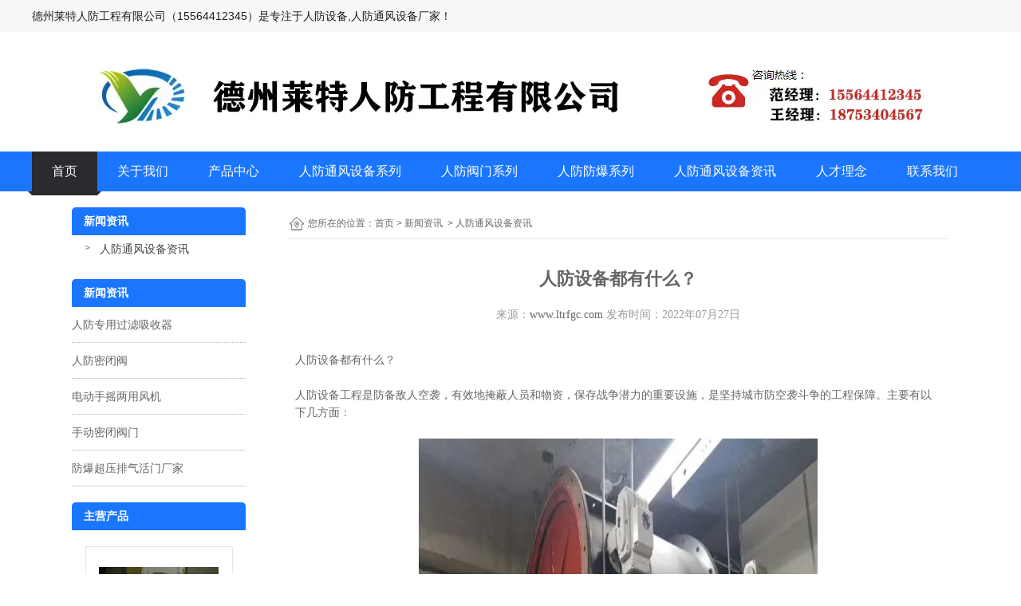

--- FILE ---
content_type: text/html; charset=utf-8
request_url: http://www.ltrfgc.com/content/114.html
body_size: 5519
content:

<!doctype html>
<html>
<head>
    <meta http-equiv="Content-Type" content="text/html; charset=utf-8" />
<title>人防设备都有什么？_德州莱特人防工程有限公司</title>
<meta name="Keywords" content="人防设备生产厂家,人防通风设备,山东人防设备厂家" />
<meta name="Description" content="主要由防护门、密闭门和防毒通道组成。它们的作用是阻止染毒空气进入工程内部。防护密闭门和防密门还能对核爆炸、导弹、炸弹等爆炸所形成的冲击波有一定防抗作用。" />
<meta name="author" content="深圳市东方富海科技有限公司 fuhai360.com" />
<link href="//static2.fuhai360.com/global/common.css" rel="stylesheet" type="text/css" />

    
<script src="//static2.fuhai360.com/global/js/jquery.min.js" type="text/javascript"></script>
<script src="//static2.fuhai360.com/global/js/jquery.sliders.js" type="text/javascript"></script>
<script src="//static2.fuhai360.com/n190729/js/jquery.SuperSlide.2.1.1.js" type="text/javascript"></script>
<link href="//static2.fuhai360.com/n190729/css/style.css?ver=1" rel="stylesheet" type="text/css">
<style type="text/css">.product_item img{margin:auto;display:block;}.navbox .nav a{padding:0px 25px;}.footer_nav .nav a{padding:0px 25px;}</style>
<script type='text/javascript'>
    (function(a, b, c, d, e, j, s) {
        a[d] = a[d] || function() {
            (a[d].a = a[d].a || []).push(arguments)
        };
        j = b.createElement(c),
            s = b.getElementsByTagName(c)[0];
        j.async = true;
        j.charset = 'UTF-8';
        j.src = 'https://static.meiqia.com/widget/loader.js';
        s.parentNode.insertBefore(j, s);
    })(window, document, 'script', '_MEIQIA');
    _MEIQIA('entId', '0916ac17db7bfe4fb161f9a36b4c8f56');
</script>
</head>
<body>
    <div class="main">
        <div class="header">
    <!-- 顶部文字 -->
    <div class="top">
        <div class="container">
            <div class="fl">德州莱特人防工程有限公司（15564412345）是专注于人防设备,人防通风设备厂家！</div>
            <div class="fr"></div>
        </div>
    </div>
    <div class="logo container">
        <!-- LOGO -->
        <a href="/" title="德州莱特人防工程有限公司">
            <img src="http://img01.fuhai360.com/44--/44959/202004/202004101057274330.jpg" alt="德州莱特人防工程有限公司" /></a>
    </div>
    <!--导航-->
    <div class="navbox">
        <ul class='nav container'><li class='menu_li'><a href="/">首页</a></li><li class='menu_li'><a href="/about.html">关于我们</a></li><li class='menu_li'><a href="/product.html">产品中心</a></li><li class='menu_li'><a href="/product-1005.html">人防通风设备系列</a></li><li class='menu_li'><a href="/product-1007.html">人防阀门系列</a></li><li class='menu_li'><a href="/product-1008.html">人防防爆系列</a></li><li class='menu_li'><a href="/article.html">人防通风设备资讯</a></li><li class='menu_li'><a href="/zpgw.html" target="_blank">人才理念</a></li><li class='menu_li'><a href="/contact.html">联系我们</a></li></ul>
    </div>
    <div style="clear: both"></div>
</div>
<script type="text/javascript">
    $(function () {
        var cururl = location.href;
        var i = 0;
        var count = $(".navbox li a").length;
        $(".navbox li a").each(function (index) {
            var url = $(this).attr("href");
            if (url.length > 5 && cururl.substring(cururl.length - url.length).toUpperCase() == url.toUpperCase()) {
                $(this).addClass("cur");
                return;
            }
            i++;
        });
        if (i == count) {
            $(".navbox li a:eq(0)").addClass("cur");
        }
    });
</script>



        <div style="clear: both;"></div>
        <div class="main_m">
            <div class="main_nav">
                <div class="main_nav1">
                   <a href='' class='nav_a'>
            <h1>新闻资讯</h1>
 </a>
                    <ul class="main_ul">
                          <li><a href='/article-1006.html' title='人防通风设备资讯' alt='人防通风设备资讯'>人防通风设备资讯</a><ul class='main_li'></ul></li> 
                  </ul>
                </div>
                <div class="main_nav2">
                    <a href='' class='nav_a'>
            <h1>新闻资讯</h1>
 </a>
                    <ul>
                         <li><a href='/item/4.html' title='人防专用过滤吸收器' alt='人防专用过滤吸收器'>人防专用过滤吸收器</a></li>  <li><a href='/item/24.html' title='人防密闭阀' alt='人防密闭阀'>人防密闭阀</a></li>  <li><a href='/item/33.html' title='电动手摇两用风机' alt='电动手摇两用风机'>电动手摇两用风机</a></li>  <li><a href='/item/32.html' title='手动密闭阀门' alt='手动密闭阀门'>手动密闭阀门</a></li>  <li><a href='/item/31.html' title='防爆超压排气活门厂家' alt='防爆超压排气活门厂家'>防爆超压排气活门厂家</a></li> 
                  </ul>
                </div>
                <div class="main_nav3">
                     <a href='' class='nav_a'>
            <h1>主营产品</h1>
 </a>
                    <ul>
                          <li><a href='/item/4.html' title='人防专用过滤吸收器' alt='人防专用过滤吸收器'><img src='http://img01.fuhai360.com/44--/44959/202004/202004100953247455.jpg' title='人防专用过滤吸收器' alt='人防专用过滤吸收器'><div><h1>人防专用过滤吸收器</h1><b>MORE</b></div></a></li> 
               </ul>
                </div>
                
            </div>
            <!--内容-->
            <div class="Article_content">
                <div class="main_top">
                    <div class="main_tops">
                        您所在的位置：<a href="/">首页</a>&nbsp;&gt;&nbsp;<a href="/article.html">新闻资讯</a>
                        &nbsp;&gt;&nbsp;人防通风设备资讯
                    </div>
                </div>
                <div style="clear: both;"></div>
                <div class="Article_text">人防设备都有什么？</div>
                <div class="info">
                    <span>来源：<a href='http://www.ltrfgc.com' target='_blank'>www.ltrfgc.com</a> 发布时间：2022年07月27日</span>
                </div>
                <div class="detail">
                    人防设备都有什么？<br />
<br />
<p>
	<a href="/product.html" target="_blank">人防设备工程</a>是防备敌人空袭，有效地掩蔽人员和物资，保存战争潜力的重要设施，是坚持城市防空袭斗争的工程保障。主要有以下几方面：
</p>
<p>
	<br />
</p>
<p>
	<a href="/product.html" target="_blank"><img src="http://img01.fuhai360.com/44--/44959/202004/202004101044466518.jpg" width="500" height="500" title="人防密闭阀" alt="人防密闭阀" /></a>
</p>
<p>
	<br />
</p>
1、密闭设施<br />
<br />
主要由防护门、密闭门和防毒通道组成。它们的作用是阻止染毒空气进入工程内部。防护密闭门和防密门还能对核爆炸、导弹、炸弹等爆炸所形成的冲击波有一定防抗作用。&nbsp;<br />
<br />
2、人防通风设备<br />
<br />
自动超压排气活门、油网除尘器、电动脚踏两用风机、防爆超压排气活门等。<br />
<br />
3、洗消设施<br />
<br />
包括洗消间、消毒药品、洗消材料等。用于对进入人员进行局部或全身洗消，以免人员将毒剂带入人防工程内部，保障内部人员安全。&nbsp;<br />
<br />
4、滤毒通风设施<br />
<br />
主要由此滤尘器、滤毒器和风机、管道等设备组成。滤尘器和滤毒器分别起到滤除烟尘、毒雾和吸附毒剂蒸气的作用，过滤出来的空气通过管道送入人防工程内部。<br />
<br />
5、人防控制设备<br />
<br />
人防密闭盒、人防防爆呼叫/呼唤按钮、通风方式信号控制箱、通风方式信号灯箱等；<br />
<br />
                </div>
                <div style="clear: both"></div>
                <div class="main_next">
                    <span class="prevrecord">上一条：<a href="/content/115.html">
                        防爆超压排气活门的用途和功能！</a></span>
                    <span class="prevrecord">下一条：<a href="/content/113.html">
                        人防设备该如何进行养护？</a></span>
                </div>
                <div style="clear: both"></div>
                
                <div class="relevant relevant_product">
                    <h3 class="rel_title">相关产品</h3>
                    <ul class="rel_content">
                        
                        <li class="rel_item">
                            <a href="/item/1.html">
                                <img class="rel_item_img" src="http://img01.fuhai360.com/44--/44959/202004/202004100950373392.jpg" alt="人防通风设备工程" /></a>
                            <a href="/item/1.html"><span class="rel_item_title">人防通风设备工程</span></a>
                        </li>
                        
                        <li class="rel_item">
                            <a href="/item/28.html">
                                <img class="rel_item_img" src="http://img01.fuhai360.com/44--/44959/202105/202105311201208507.jpg" alt="人防插板阀" /></a>
                            <a href="/item/28.html"><span class="rel_item_title">人防插板阀</span></a>
                        </li>
                        
                        <li class="rel_item">
                            <a href="/item/29.html">
                                <img class="rel_item_img" src="http://img01.fuhai360.com/44--/44959/202105/202105311208520512.jpg" alt="人防防爆按钮" /></a>
                            <a href="/item/29.html"><span class="rel_item_title">人防防爆按钮</span></a>
                        </li>
                        
                        <li class="rel_item">
                            <a href="/item/31.html">
                                <img class="rel_item_img" src="http://img01.fuhai360.com/44--/44959/202105/202105311500227104.jpg" alt="防爆超压排气活门厂家" /></a>
                            <a href="/item/31.html"><span class="rel_item_title">防爆超压排气活门厂家</span></a>
                        </li>
                        
                        <li class="rel_item">
                            <a href="/item/32.html">
                                <img class="rel_item_img" src="http://img01.fuhai360.com/44--/44959/202105/202105311509096669.jpg" alt="手动密闭阀门" /></a>
                            <a href="/item/32.html"><span class="rel_item_title">手动密闭阀门</span></a>
                        </li>
                        
                    </ul>
                </div>
                
                <div class="relevant relevant_article">
                    <h3 class="rel_title">相关文章</h3>
                    <ul class="rel_content">
                        
                        <li class="rel_item"><a href="/content/106.html">人防设备生产厂家简述设备的测试过程！</a><span class="rel_item_time">2022年04月01日</span></li>
                        
                        <li class="rel_item"><a href="/content/102.html">厂家带你了解人防通风设备包含哪些设备！</a><span class="rel_item_time">2022年03月08日</span></li>
                        
                        <li class="rel_item"><a href="/content/55.html">人防设备生产厂家分享人防工程排水施工的技巧?</a><span class="rel_item_time">2020年10月30日</span></li>
                        
                        <li class="rel_item"><a href="/content/49.html">枣庄人防设备厂家设备施工要求!</a><span class="rel_item_time">2020年09月24日</span></li>
                        
                    </ul>
                </div>
                
            </div>
            <div style="clear: both"></div>
        </div>
        <div style="clear: both"></div>

    </div>
    <div style="clear: both"></div>
<!--footer-->
<div class="footer">
    <div class="footer_nav container">
        <ul class='nav'><li class='menu_li'><a href="/">首页</a></li><li class='menu_li'><a href="/about.html">关于我们</a></li><li class='menu_li'><a href="/product.html">产品中心</a></li><li class='menu_li'><a href="/product-1005.html">人防通风设备系列</a></li><li class='menu_li'><a href="/product-1007.html">人防阀门系列</a></li><li class='menu_li'><a href="/product-1008.html">人防防爆系列</a></li><li class='menu_li'><a href="/article.html">人防通风设备资讯</a></li><li class='menu_li'><a href="/zpgw.html" target="_blank">人才理念</a></li><li class='menu_li'><a href="/contact.html">联系我们</a></li></ul>
    </div>
    <table style="width:1100px;margin:auto;" class="ke-zeroborder" cellspacing="0" cellpadding="0" bordercolor="#000000" border="0">	<tbody>		<tr>			<td>				<br /><img src="http://img01.fuhai360.com/44--/44959/202004/202004101118323393.jpg" /> <img src="http://img01.fuhai360.com/44--/44959/202004/202004101118267611.jpg" alt="" /><br />				<div style="text-align:left;">					<span style="color:#FFFFFF;">&nbsp;&nbsp;&nbsp;&nbsp;&nbsp;&nbsp; 关注我们 &nbsp; &nbsp; &nbsp; &nbsp; &nbsp; &nbsp; &nbsp;&nbsp; 了解更多</span> 				</div>			</td>			<td>				<span style="font-size:12px;line-height:2;color:#FFFFFF;">电 话: 15564412345 （范经理）</span><br /><span style="font-size:12px;line-height:2;color:#FFFFFF;"> 电  话: 18753404567 （王经理）</span><br /><span style="font-size:12px;line-height:2;color:#FFFFFF;">邮  箱: 81754193@qq.com</span><br /><span style="font-size:12px;line-height:2;color:#FFFFFF;">公司地址:山东省德州市武城县鲁权屯镇经济开发区</span> 			</td>			<td>				<span style="font-size:12px;line-height:2;color:#000000;"><span style="color:#FFFFFF;">技术支持: </span><a href="http://www.dzjinhang.com/" target="_blank"><span style="color:#FFFFFF;">德州金航</span></a></span><br /><span style="font-size:12px;line-height:2;color:#000000;"><span style="color:#FFFFFF;"> 版权所有: </span><a href="/" target="_blank"><span style="color:#FFFFFF;">德州莱特人防工程有限公司</span></a></span><br /><a href="http://www.ltrfgc.com/sitemap.xml" target="_blank"><span style="color:#FFFFFF;">网站地图</span></a><br /><span style="font-size:12px;line-height:2;color:#000000;"><span style="color:#FFFFFF;"> 热门搜索: </span><a href="/product.html" target="_blank"><span style="color:#FFFFFF;">人防通风设备厂家</span></a> <a href="/product.html" target="_blank"><span style="color:#FFFFFF;">人防通风设备价格</span></a><span style="color:#FFFFFF;">&nbsp;</span></span> 			</td>		</tr>	</tbody></table><p>	<span style="color:#000000;"><span style="color:#FFFFFF;">&nbsp; &nbsp; &nbsp; &nbsp; &nbsp; &nbsp; &nbsp; &nbsp; &nbsp; &nbsp; &nbsp; &nbsp; &nbsp; &nbsp; &nbsp; &nbsp; &nbsp; &nbsp; &nbsp; &nbsp; &nbsp; &nbsp; &nbsp; &nbsp; &nbsp; &nbsp; &nbsp; &nbsp; &nbsp; &nbsp; &nbsp; &nbsp; &nbsp; &nbsp; &nbsp; &nbsp; &nbsp; &nbsp; &nbsp; &nbsp; &nbsp; &nbsp; &nbsp; &nbsp; &nbsp; &nbsp; &nbsp; &nbsp; &nbsp; &nbsp; &nbsp; &nbsp; &nbsp; &nbsp; &nbsp; &nbsp; &nbsp; </span><span style="color:#FFFFFF;">主营区域：</span></span><a href="http://beijing.ltrfgc.com" target="_blank"><span style="color:#FFFFFF;">北京</span></a><span style="color:#FFFFFF;">&nbsp; </span><a href="http://jilin.ltrfgc.com" target="_blank"><span style="color:#FFFFFF;">吉林</span></a><span style="color:#FFFFFF;">&nbsp; </span><a href="http://hubei.ltrfgc.com" target="_blank"><span style="color:#FFFFFF;">湖北</span></a><span style="color:#FFFFFF;">&nbsp; </span><a href="http://shanghai.ltrfgc.com" target="_blank"><span style="color:#FFFFFF;">上海</span></a><span style="color:#FFFFFF;">&nbsp; </span><a href="http://heilongjiang.ltrfgc.com" target="_blank"><span style="color:#FFFFFF;">黑龙江</span></a><span style="color:#FFFFFF;">&nbsp; </span><a href="http://hunan.ltrfgc.com" target="_blank"><span style="color:#FFFFFF;">湖南</span></a><span style="color:#FFFFFF;">&nbsp; </span><a href="http://tianjin.ltrfgc.com" target="_blank"><span style="color:#FFFFFF;">天津</span></a><span style="color:#FFFFFF;">&nbsp; </span><a href="http://neimenggu.ltrfgc.com" target="_blank"><span style="color:#FFFFFF;">内蒙古</span></a><span style="color:#FFFFFF;">&nbsp; </span><a href="http://guangdong.ltrfgc.com" target="_blank"><span style="color:#FFFFFF;">广东</span></a><span style="color:#FFFFFF;">&nbsp; </span><a href="http://jiangsu.ltrfgc.com" target="_blank"><span style="color:#FFFFFF;">江苏</span></a><span style="color:#FFFFFF;">&nbsp; </span><a href="http://guangxi.ltrfgc.com" target="_blank"><span style="color:#FFFFFF;">广西</span></a><span style="color:#FFFFFF;">&nbsp;</span><a href="http://gansu.ltrfgc.com" target="_blank"><span style="color:#FFFFFF;"> 甘肃</span></a><span style="color:#FFFFFF;">&nbsp;</span><span style="color:#FFFFFF;">&nbsp;</span><a href="http://shandong.ltrfgc.com" target="_blank"><span style="color:#FFFFFF;">山东</span></a><span style="color:#FFFFFF;">&nbsp; </span><a href="http://jiangxi.ltrfgc.com" target="_blank"><span style="color:#FFFFFF;">江西</span></a><span style="color:#FFFFFF;">&nbsp; </span><a href="http://shanxi.ltrfgc.com" target="_blank"><span style="color:#FFFFFF;">陕西</span></a><span style="color:#FFFFFF;">&nbsp; </span><a href="http://anhui.ltrfgc.com" target="_blank"><span style="color:#FFFFFF;">安徽</span></a><span style="color:#FFFFFF;">&nbsp; </span><a href="http://sichuan.ltrfgc.com" target="_blank"><span style="color:#FFFFFF;">四川</span></a><span style="color:#FFFFFF;">&nbsp; </span><a href="http://henan.ltrfgc.com" target="_blank"><span style="color:#FFFFFF;">河南</span></a><span style="color:#FFFFFF;">&nbsp; </span><a href="http://zhejiang.ltrfgc.com" target="_blank"><span style="color:#FFFFFF;">浙江</span></a><span style="color:#FFFFFF;">&nbsp; </span><a href="http://liaoning.ltrfgc.com" target="_blank"><span style="color:#FFFFFF;">辽宁</span></a></p><p>	<span style="color:#FFFFFF;">版权声明：本网站所刊内容未经本网站及作者本人许可，不得下载、转载或建立镜像等，违者本网站将追究其法律责任。本网站所用文字图片部分来源于公共网络或者素材网站，凡图文未署名者均为原始状况，但作者发现后可告知认领，我们仍会及时署名或依照作者本人意愿处理，如未及时联系本站，本网站不承担任何责任。</span></p>
        <div style="clear: both"></div>
   </div>
<script type="text/javascript">
    //footer
    /*返回顶部*/
    ; (function ($) {
        $.fn.backTop = function (o) {
            var defaults = {
                'right': 200,
                'bottom': 100
            };
            o = $.extend({}, defaults, o);
            var sHtml = '<div id="backTop" style="width:50px;height:50px; position:fixed;right:' + o.right + 'px; bottom:' + o.bottom + 'px;cursor:pointer;display:none;"><img src="http://static2.fuhai360.com/n180828/images/footer.png" style="width:28px;height:48px;" /></div>';
            $(document.body).append(sHtml);
            $(window).scroll(function () {  //只要窗口滚动,就触发下面代码 
                var scrollt = document.documentElement.scrollTop + document.body.scrollTop; //获取滚动后的高度 
                if (scrollt > 200) {  //判断滚动后高度超过200px,就显示  
                    $("#backTop").fadeIn(400); //淡出     
                } else {
                    $("#backTop").stop().fadeOut(400); //如果返回或者没有超过,就淡入.必须加上stop()停止之前动画,否则会出现闪动   
                }
            });
            $("#backTop").click(function () { //当点击标签的时候,使用animate在200毫秒的时间内,滚到顶部
                $("html,body").animate({ scrollTop: "0px" }, 200);
            });
        };
    })(jQuery);
    //
    $(this).backTop({ right: 20, bottom: 128 });//返回顶部
</script>
<script type="text/javascript">
    //搜索
    $(".input input").focus(function () {
        $(this).addClass("focus");
        if ($(this).attr("value") == '请输入关键词') {
            $(this).attr("value", "")
        } else {
            $(this).addClass("hasContent");
        }
    }).blur(function () {
        $(this).removeClass("focus");
        if ($(this).attr("value") == '') {
            $(this).attr("value", "请输入关键词");
            $(this).removeClass("hasContent");
        } else {
            $(this).addClass("hasContent");
            $("a.searchBtn").attr("href", "/product.html?key=" + $(this).attr("value"))
        }
    })
</script>












































    </div>
<script type="text/javascript">
(function(){
    var bp = document.createElement('script');
    var curProtocol = window.location.protocol.split(':')[0];
    if (curProtocol === 'https') {
        bp.src = 'https://zz.bdstatic.com/linksubmit/push.js';
    }
    else {
        bp.src = 'http://push.zhanzhang.baidu.com/push.js';
    }
    var s = document.getElementsByTagName("script")[0];
    s.parentNode.insertBefore(bp, s);
})();
</script>
</body>
</html>
